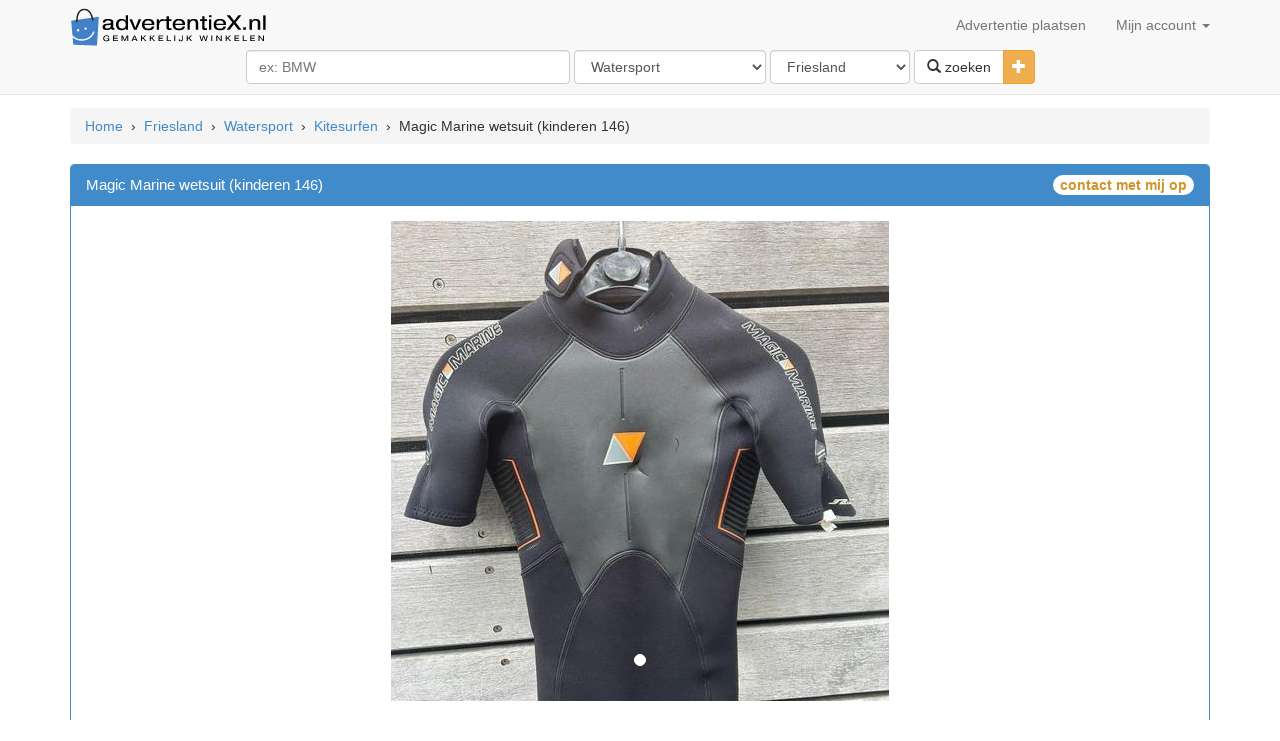

--- FILE ---
content_type: text/html; charset=UTF-8
request_url: https://www.advertentiex.nl/ad-magic-marine-wetsuit-kinderen-146-2008878?in=Friesland-Watersport
body_size: 8018
content:
<!DOCTYPE html>
<html lang="nl">
	<head>
		<title>Magic Marine wetsuit (kinderen 146) - Advertentie 2008878</title>
        <meta charset="utf-8"/>
        <meta http-equiv="Content-Language" content="nl"/>
		<meta name="description" content="Magic Marine Wetsuit voor kinderen, maat s/146. Gebruikt maar nog in goede." />
		<meta name="lang" content="nl" />
		<meta NAME="author" CONTENT="www.AdvertentieX.nl" />
		<meta NAME="copyright" CONTENT="www.AdvertentieX.nl" />
		<meta property="og:site_name" content="AdvertentieX.nl"/>
		<meta property="og:country-name" content="Nederland"/><meta property="og:type" content="product"/>
				<meta property="og:locality" content="Friesland"/>
<link rel="canonical" href="https://www.advertentiex.nl/ad-magic-marine-wetsuit-kinderen-146-2008878?in=Friesland-Watersport" />
		<meta property="og:description" content="Magic Marine Wetsuit voor kinderen, maat s/146. Gebruikt maar nog in goede."/>
		<meta property="og:title" content="Magic Marine wetsuit (kinderen 146) - Advertentie 2008878"/>
        <meta property="og:locale" content="nl-NL">
		<meta name="google-site-verification" content="ZCh7bOT3a9kuMOj_8bUkqfx-GmSmdsxLrhosa-G3co0" />
		<meta name="y_key" content="3ccba670a0064403">
		<meta property="fb:app_id" content="212463162111947">
		<meta property="fb:admins" content="100000619666574"/>
		<meta name="viewport" content="width=device-width, initial-scale=1">
		<!--<link href="//maxcdn.bootstrapcdn.com/bootstrap/3.2.0/css/bootstrap.min.css" rel="stylesheet">-->
		<link href="/css/bootstrap.min.css" rel="stylesheet">
		<link href="https://imgs.advertentiex.nl/css/styles.css?v=5" rel="stylesheet">
		<link rel="shortcut icon" href="/imgs/l2.png">
        <link rel="preconnect" href="https://www.googletagmanager.com/">
        <link rel="preconnect" href="https://pagead2.googlesyndication.com/">
		<script src="https://ajax.googleapis.com/ajax/libs/jquery/1.11.1/jquery.min.js"></script>
		<script type="text/javascript">

            $.get("/cat/showMenu?t="+$.now(), function(data){
                $("#suntProstRau").html(data);
            });

            function qCl(){
                if ($('#searchCatsAndLocation').attr('class') == 'hidden-xs') {
                    $('#searchCatsAndLocation').removeClass('hidden-xs');
                }
            }

		function sizing() {
		var formfilterswidth=$("#formfilters").width();
			$("#msisdn").width((formfilterswidth-46)+"px");
		}
			//$(document).ready(sizing);
			//$(window).resize(sizing);​
			//query('.adsbygoogle').affix();
		</script>
		<!--<script src="//maxcdn.bootstrapcdn.com/bootstrap/3.2.0/js/bootstrap.min.js"></script>-->
		<script src="https://imgs.advertentiex.nl/js/bootstrap.min.js"></script>
		</head>
	
	<body>
		<!-- Start Nav -->
		<div class="navbar navbar-default navbar-static-top">
			<div class="container" > 
				<div class="navbar-header">
				<a href="/" class="navbar-brand"><img src="/imgs/logo.svg" style=" margin-top: -7px; max-width:200px;" alt="AdvertentieX.nl"/></a>
				<button class="navbar-toggle" data-toggle="collapse" data-target=".navHeaderCollapse" >
				<span class="icon-bar"></span>
				<span class="icon-bar"></span>
				<span class="icon-bar"></span>
				</button>
				</div>
				<div class="navbar-collapse collapse navHeaderCollapse">
					<ul class="nav navbar-nav navbar-right">
						<li><a href="/post-ad">Advertentie plaatsen</a></li>
						<li class="dropdown">
							<a href="#" class="dropdown-toggle" data-toggle="dropdown">Mijn account <b class="caret"></b></a>
							<ul class="dropdown-menu" id="suntProstRau">							</ul>
						</li>
					</ul>
				</div>
			</div>
			<div class="container">&nbsp;
				<div class="row text-center" style="margin-top: -20px; margin-bottom: 10px;">
						<form class="form-inline" id="formfilters" role="form" action="/cat/search" method="post">
							<div class="form-group">
                                <input type="text" class="form-control" id="msisdn" autocomplete="off" name="q" value="" placeholder="ex: BMW" size="36" onclick="qCl();"/>
                                <span class="hidden-xs" id="searchCatsAndLocation">
                                    <select class="form-control" name="category" id="cat" data-id="catsearch" data-url="/rem/searchCats">
                                    <option value="" selected>Selecteer categorie</option><option value="Agrarisch" >Agrarisch</option><option value="Antiek-kunst" >Antiek-kunst</option><option value="Audio-video-film" >Audio-video-film</option><option value="Auto-diversen" >Auto-diversen</option><option value="Autos" >Autos</option><option value="Boeken" >Boeken</option><option value="Bouwmateriaal" >Bouwmateriaal</option><option value="Brommers-scooters" >Brommers-scooters</option><option value="Caravans-tenten" >Caravans-tenten</option><option value="CDs-LPs" >CDs-LPs</option><option value="Computer" >Computer</option><option value="Diensten" >Diensten</option><option value="Dieren" >Dieren</option><option value="Diversen" >Diversen</option><option value="Erotiek" >Erotiek</option><option value="Fietsen-accessoires" >Fietsen-accessoires</option><option value="Fotografie" >Fotografie</option><option value="Huis-inrichting" >Huis-inrichting</option><option value="Huishoudelijk" >Huishoudelijk</option><option value="Huizen-huur" >Huizen-huur</option><option value="Huizen-koop" >Huizen-koop</option><option value="Kantoor" >Kantoor</option><option value="Kinderen-babys" >Kinderen-babys</option><option value="Kleding" >Kleding</option><option value="Motoren" >Motoren</option><option value="Muziek" >Muziek</option><option value="Sieraden-horloges" >Sieraden-horloges</option><option value="Speelgoed" >Speelgoed</option><option value="Sport" >Sport</option><option value="Telecom" >Telecom</option><option value="Tuin" >Tuin</option><option value="Vacatures" >Vacatures</option><option value="Vakantie-reizen" >Vakantie-reizen</option><option value="Verzamelen" >Verzamelen</option><option value="Watersport"  selected="selected" >Watersport</option><option value="Zaken-transacties" >Zaken-transacties</option><option value="Gezocht" >Gezocht</option><option value="Gratis Spullen" >Gratis Spullen</option><option value="Ruilhandel-Uitwisseling" >Ruilhandel-Uitwisseling</option>                                    </select>
                                    <select class="form-control" name="state" id="cat" data-id="citysearch" data-url="/rem/searchLocation">
                                    <option value="" selected>Kies locatie</option><option value="Drenthe" >Drenthe</option><option value="Flevoland" >Flevoland</option><option value="Friesland"  selected="selected" >Friesland</option><option value="Gelderland" >Gelderland</option><option value="Groningen" >Groningen</option><option value="Limburg" >Limburg</option><option value="Noord-Brabant" >Noord-Brabant</option><option value="Noord-Holland" >Noord-Holland</option><option value="Overijssel" >Overijssel</option><option value="Utrecht" >Utrecht</option><option value="Zeeland" >Zeeland</option><option value="Zuid-Holland" >Zuid-Holland</option>                                    </select>
                                </span>
							</div>
							<div class="btn-group">
							<button class="btn btn-default" type="submit"><i class="glyphicon glyphicon-search"></i> zoeken</button>
							<button type="button" class="btn btn-warning dropdown-toggle" data-toggle="collapse" href="#advsearch">
								<span class="glyphicon glyphicon-plus"></span>
								<span class="sr-only">Toggle Dropdown</span>
							</button>
							</div>
							<div id="advsearch" class="panel-collapse collapse">
							<br>
								<div class="form-group">
									<input type="text" class="form-control" id="min" name="min" placeholder="Min" size="3" />  
									<input type="text" class="form-control" id="max" name="max" placeholder="Max" size="3" />
								<span id='catsearch'> 
																		<select id="disabledSelect" class="form-control" disabled>
										<option disabled>Selecteer categorie</option>
									</select>
																	</span>
								<span id='citysearch'>
																	<select id="disabledSelect" class="form-control" disabled>
										<option disabled>Kies locatie</option>
									</select> 
																	</span>
                                    <input type="hidden" name="u" value="ok" />
								</div>
							</div>
						</form>
				</div>
			</div>
		</div><!-- END Nav -->
		
		<div class="container" style="margin-top: -7px;">
		<script defer src="https://pagead2.googlesyndication.com/pagead/js/adsbygoogle.js"></script></div>
		<!-- start BreadCrumbs -->
		<div class="container">
			<ol class="breadcrumb" xmlns:v="http://rdf.data-vocabulary.org/#"><span typeof="v:Breadcrumb" ><a href="/" name="Home" rel="v:url" property="v:title">Home</a></span><span > &nbsp;&#8250;&nbsp; </span><span typeof="v:Breadcrumb" ><a href="https://www.advertentiex.nl/Advertenties-in-Friesland" name="Friesland" rel="v:url" property="v:title">Friesland</a></span><span > &nbsp;&#8250;&nbsp; </span><span typeof="v:Breadcrumb" ><a href="https://www.advertentiex.nl/Advertenties-in-Friesland/c-Watersport" name="Watersport" rel="v:url" property="v:title">Watersport</a></span><span > &nbsp;&#8250;&nbsp; </span><span typeof="v:Breadcrumb" ><a href="https://www.advertentiex.nl/Advertenties-in-Friesland/c-Watersport/s-Kitesurfen" name="Kitesurfen" rel="v:url" property="v:title">Kitesurfen</a></span><span class="hidden-xs" > &nbsp;&#8250;&nbsp; </span><span class="hidden-xs" >Magic Marine wetsuit (kinderen 146)</span></ol>
		</div><!-- END BreadCrumbs -->

        <script defer src="https://www.googletagmanager.com/gtag/js?id=UA-18977994-7"></script>
        <script>
            window.dataLayer = window.dataLayer || [];
            function gtag(){dataLayer.push(arguments);}
            gtag('js', new Date());

            gtag('config', 'UA-18977994-7');

            $(document).ready(function(){(adsbygoogle = window.adsbygoogle || []).push({
                google_ad_client: "ca-pub-7696460444028740",
                enable_page_level_ads: true
            })})
        </script><div class="container">
			<div class="row">
				<div class="col-lg-12">
					<div id="result"> </div>
					<div class="panel panel-primary">
						<div class="panel-heading ad-panel-heading" data-toggle="modal" data-target="#myModal">
						 <h1 style ="font-size:1.1em;margin: 0px;padding: 0px;display: inline;" >Magic Marine wetsuit (kinderen 146)</h1>
							<div class="badge pull-right ad-price" ><span>contact met mij op</span> <span style="display: none;">28.7 EUR</span>							</div>
						</div>
						<div class="panel-body" id="itemdetails">							<div id="carousel-example-generic" class="carousel slide" data-ride="carousel" data-interval="false" style="margin-bottom: 10px;">
							  <!-- Indicators -->
							  <ol class="carousel-indicators">
							  <li data-target="#carousel-example-generic" data-slide-to="0" class="active"></li>							  </ol>

							  <!-- Wrapper for slides -->
							  <div class="carousel-inner center-block" style="max-height:480px;max-width:770px;">
								<div class="item active">
									  <img  src="https://d1kqllve43agrl.cloudfront.net/imgs/Magic-marine-wetsuit-kinderen-146-42220.jpeg" alt="Magic Marine wetsuit (kinderen 146)" class="img-responsive center-block">
									</div>							  </div>
							  							</div>                             <ul class="list-inline text-center">
                                <li class="btn-link"><a onclick="PopupCenter('http://facebook.com/sharer.php?u=https://www.advertentiex.nl/ad-magic-marine-wetsuit-kinderen-146-2008878?in=Friesland-Watersport', 'Share', 700, 350)"><img class="img-thumbnail img-circle" width="42" height="42" title="Facebook share" src="https://d1kqllve43agrl.cloudfront.net/imgs/facebook.svg"></a></li>
                                <li class="btn-link"><a onclick="PopupCenter('http://twitter.com/home?status=https://www.advertentiex.nl/ad-magic-marine-wetsuit-kinderen-146-2008878?in=Friesland-Watersport', 'Share', 700, 400)"><img class="img-thumbnail img-circle" src="https://d1kqllve43agrl.cloudfront.net/imgs/twitter.svg" title="Tweet" height="42" width="42"></a></li>
                                <li class="btn-link"><a onclick="PopupCenter('https://wa.me/?text=https://www.advertentiex.nl/ad-magic-marine-wetsuit-kinderen-146-2008878?in=Friesland-Watersport', 'Share', 700, 400)"><img class="img-thumbnail img-circle" src="https://d1kqllve43agrl.cloudfront.net/imgs/whatsapp.svg" title="Whatsapp share" height="42" width="42"></a></li>
                                <li class="btn-link"><a onclick="PopupCenter('https://www.facebook.com/dialog/send?link=https://www.advertentiex.nl/ad-magic-marine-wetsuit-kinderen-146-2008878?in=Friesland-Watersport&redirect_uri=https://www.advertentiex.nl/ad-magic-marine-wetsuit-kinderen-146-2008878?in=Friesland-Watersport', 'Share', 900, 800)"><img class="img-thumbnail img-circle" src="https://d1kqllve43agrl.cloudfront.net/imgs/fb-messenger.svg" title="FB messenger share" height="42" width="42"></a></li>
                                <li class="btn-link"><a onclick="PopupCenter('mailto:?subject=Magic Marine wetsuit (kinderen 146) - Advertentiex.nl&body=https://www.advertentiex.nl/ad-magic-marine-wetsuit-kinderen-146-2008878?in=Friesland-Watersport', 'Share', 700, 400)"><img class="img-thumbnail img-circle" src="https://d1kqllve43agrl.cloudfront.net/imgs/mail.svg" title="E-mail share" height="42" width="42"></a></li>
                                <li class="btn-link"><a href="/tprint?no=2008878" rel="nofollow" target="_blank"><img class="img-thumbnail img-circle" src="https://d1kqllve43agrl.cloudfront.net/imgs/svg.svg" title="Print poster" height="42" width="42"></a></li>
                            </ul>
							<p> </p><span>Magic Marine Wetsuit voor kinderen, maat s/146. Gebruikt maar nog in goede.</span><div><br><span style="padding-left:10px;color:#0066FF;">Locatie: Friesland - Heeg</span><br><br>                            <div class="row" style="margin: 0px;">
                                <div class="col-sm-6">
                                    <small>
                                        Toegevoegd op 8 dagen geleden                                        en vervalt op  8 February<br>
                                        Advertentie id: 2008878                                     </small>
                                    &nbsp; &nbsp; [ <a href="https://www.advertentiex.nl/ad-magic-marine-wetsuit-kinderen-146-2008878?act=report" rel="nofollow" title="Verslag advertentie" onclick="return confirm('Verslag advertentie ?')"><i class="glyphicon glyphicon-flag text-danger"></i></a> ]
                                    <strong class="text-info">&nbsp; &nbsp; 95 bezoeken</strong>
                                </div>
                                <div class="col-sm-6 text-center var-pdt">
                                    <button type="button" class="btn btn-block btn-info ad-ct-btn" data-toggle="modal" data-target="#myModal">
                                        <span class="glyphicon glyphicon-envelope "></span> &nbsp; <strong>Verstuur bericht</strong>
                                    </button>
                                </div>
                            </div>
                        </div>
							 <!-- Button trigger modal -->
							<!-- Modal -->
							<div class="modal fade" id="myModal" tabindex="-1" role="dialog" aria-labelledby="myModalLabel" aria-hidden="true">
							  <div class="modal-dialog">
								<div class="modal-content">
								  <div class="modal-header">
									<button type="button" class="close" data-dismiss="modal"><span aria-hidden="true">&times;</span><span class="sr-only">Close</span></button>
									<h4 class="modal-title" id="myModalLabel">Contact poster</h4>
								  </div>
								  <div class="modal-body">
									<div id="resultm"></div>
									<form class="form-horizontal" role="form" id="bang" method="post">
									<a href="https://www.advertentiex.nl/ad-magic-marine-wetsuit-kinderen-146-2008878?in=Friesland-Watersport" name="Magic Marine wetsuit (kinderen 146)" class="anchorLink text-info">Magic Marine wetsuit (kinderen 146)</a><span class="badge pull-right">contact met mij op</span><p style="padding-left:10px;color:#0066FF;">Locatie: Friesland - Heeg</p>	
									<label for="email" class="control-label">Email</label>
									<input type="text" class="form-control" placeholder="email" id="email" name="email" >
									<label for="message" class="ontrol-label">Bericht</label>
									<textarea class="form-control" rows="3" id="message" name="message"></textarea>
									<label for="captcha" class="control-label">Code <img src="/cat/gencaptcha?a=Wl2HmA"></label>
									<input type="text" class="form-control" id="captcha" placeholder="Schrijf de code hier"" name="captcha">
									<input type="hidden" class="form-control" name="key" value="Wl2HmA">
									<input type="hidden" class="form-control" name="tok" value="h5G12a2zydfN1qCjYJ6Xqo-tXLOvrs6NjrOBurHT28_SUaeXpKWrmaVRX7vK24qKwsbbcJKml5aQrF2skZ6kpaGqipCcnZzHj86019fT4ZaeppmXrl6fnWaxxZqThrfK0H3O09PWn5Vfp5eqo6aaq33M1pSJtdPSvo6jlaNeYmJgam5naQ">
									</form>
								  </div>
								  <div class="modal-footer">
									<button type="button" class="btn btn-default" data-dismiss="modal">Annuleren</button>
									<button type="submit" class="btn btn-primary" id="submit" data-loading-text="Loading...">Verstuur</button>
								  </div>
								</div>
							  </div>
							</div>
						</div>
					</div>
                                    <!-- matched content gen.. -->
                                    <ins class="adsbygoogle"
                                         style="display:block"
                                         data-ad-client="ca-pub-7696460444028740"
                                         data-ad-slot="7328004302"
                                         data-ad-format="autorelaxed"></ins>
                                    <script>
                                    (adsbygoogle = window.adsbygoogle || []).push({});
                                    </script>
				</div>
			</div>
		</div>
		<script type="text/javascript">	
//contact
 $(function() {
    $("button#submit").click(function(){
		var btn = $(this)
    btn.button('loading')
            $.ajax({
            type: "POST",
        url: "/rem/remote",
        data: $('form#bang').serialize(),
            success: function(msg){
                    $("#result").html(msg);
                    $("#resultm").html(msg);
					btn.button('reset');
					//$('#submit').hide(); //hides the submit button
                   //$("#myModal").modal('hide'); //hides the modal
					window.setTimeout(function() {
						$(".alert-dismissable").fadeTo(500, 0).slideUp(500, function(){
							$(this).remove(); 
						});
					}, 5000);
                },
        error: function(){
            alert("failure");
			btn.button('reset');
            }
              });
    });
});
function PopupCenter(url, title, w, h) {  
    // Fixes dual-screen position                         Most browsers      Firefox  
    var dualScreenLeft = window.screenLeft != undefined ? window.screenLeft : screen.left;  
    var dualScreenTop = window.screenTop != undefined ? window.screenTop : screen.top;  
              
    width = window.innerWidth ? window.innerWidth : document.documentElement.clientWidth ? document.documentElement.clientWidth : screen.width;  
    height = window.innerHeight ? window.innerHeight : document.documentElement.clientHeight ? document.documentElement.clientHeight : screen.height;  
              
    var left = ((width / 2) - (w / 2)) + dualScreenLeft;  
    var top = ((height / 2) - (h / 2)) + dualScreenTop;  
    var newWindow = window.open(url, title, 'scrollbars=yes, width=' + w + ', height=' + h + ', top=' + top + ', left=' + left);  
  
    // Puts focus on the newWindow  
    if (window.focus) {  
        newWindow.focus();  
    }  
}  
$('.anchorLink').bind('click', false);
</script>

<script type="application/ld+json">
{"@context":"https:\/\/schema.org\/","@type":"Product","name":"Magic Marine wetsuit (kinderen 146)","image":["https:\/\/d1kqllve43agrl.cloudfront.net\/imgs\/Magic-marine-wetsuit-kinderen-146-42220.jpeg"],"description":"Magic Marine Wetsuit voor kinderen, maat s\/146. Gebruikt maar nog in goede.","sku":"advertentiex-2008878","mpn":"2008878","brand":{"@type":"Brand","name":"Magic Marine wetsuit (kinderen 146)"},"review":{"@type":"Review","reviewRating":{"@type":"Rating","ratingValue":"4","bestRating":"5"},"author":{"@type":"Person","name":"2008138-user advertentiex.nl"}},"aggregateRating":{"@type":"AggregateRating","ratingValue":4.8,"reviewCount":"51"},"offers":{"@type":"Offer","url":"https:\/\/www.advertentiex.nl\/ad-magic-marine-wetsuit-kinderen-146-2008878?in=Friesland-Watersport","priceCurrency":"EUR","price":"0","priceValidUntil":"2026-02-08","itemCondition":"https:\/\/schema.org\/UsedCondition","availability":"https:\/\/schema.org\/InStock","seller":{"@type":"Person","name":"2008878-user advertentiex.nl"}}}</script>
		<div class="footer">
		  <div class="container">
			<p class="text-center small"><br />Gratis advertenties op locaties en categorieën<br />AdvertentieX.nl &copy; 2009 - 2026 Alle rechten voorbehoudene | <a name="contact" data-toggle="modal" data-target="#contactModal" style="cursor: pointer; cursor: hand; text-decoration: none;">Contact</a></p>
		  </div>
                <div class="bg-primary collapse homeheading" id="cookieLaw" style="padding: 10px 20px;"> 
                    Advertentiex.nl maakt gebruik van cookies. Blijft u onze site gebruiken dan gaat u akkoord met het plaatsen van cookies. 
                    <!--<span class="btn btn-default btn-xs"> More info </span> -->
                    <span class="btn btn-default btn-xs" id="cookieDismissal"> Sluiten </span>
                </div>
		</div><!-- 0.0123 - 0.69MB !-->
<div class="modal fade" id="contactModal" tabindex="-1" role="dialog" aria-labelledby="contactModalLabel" aria-hidden="true">
  <div class="modal-dialog">
	<div class="modal-content">
	  <div class="modal-header">
		<button type="button" class="close" data-dismiss="modal"><span aria-hidden="true">&times;</span><span class="sr-only">Close</span></button>
		<h4 class="modal-title" id="contactModalLabel">Contact us</h4>
	  </div>
	  <div class="modal-body">
		<div id="contactMessage"></div>
		<form class="form-horizontal" role="form" id="contactForm" method="post">
		<label for="email" class="control-label">Email</label>
		<input type="text" class="form-control" placeholder="email" id="email" name="email" >
		<label for="message" class="ontrol-label">Message</label>
		<textarea class="form-control" rows="3" id="message" name="message"></textarea>
		<label for="captcha" class="control-label">Code <img src="/cat/gencaptcha?a=XluIkw"></label>
		<input type="text" class="form-control" id="captcha" placeholder="Captcha" name="captcha">
		<input type="hidden" class="form-control" name="key" value="XluIkw">
		<input type="hidden" class="form-control" name="url" value="https://www.advertentiex.nl/ad-magic-marine-wetsuit-kinderen-146-2008878">
		</form>
	  </div>
	  <div class="modal-footer">
		<button type="button" class="btn btn-default" data-dismiss="modal">Cancel</button>
		<button type="submit" class="btn btn-primary" id="submitContact" data-loading-text="Loading...">Send</button>
	  </div>
	</div>
  </div>
</div>
	</body>
<script type='text/javascript'>
$(document).ready(function()
{
	$("select#cat").change(function()
	{
	var echoSubcat = $(this).attr('data-id');
	var toURL = $(this).attr('data-url');
	$("#" + echoSubcat).html('<select id="disabledSelect" class="form-control" disabled><option disabled>Loading...</option></select>');
	var id=$(this).val();
	var dataString = 'cat='+ id;
	$.ajax
		({
			type: "POST",
			url: toURL,
			data: dataString,
			cache: false,
			success: function(html)
			{
				$("#" + echoSubcat).html(html);
				$("#extraf").html("");
			},
			error: function(){
            alert("failure");
            }
		});

	});
});

$(document).ready(function(){
	$("body").tooltip({
		selector: '[data-toggle=tooltip]',
		placement : 'top'
	});
	$("body").tooltip({
		selector: '[data-toggle=tooltip]',
		placement : 'right'
	});
	$("body").tooltip({
		selector: '[data-toggle=tooltip]',
		placement : 'bottom'
	});
	$("body").tooltip({
		selector: '[data-toggle=tooltip]',
		placement : 'left'
	});
});

$(function() {
    $("button#submitContact").click(function(){
    var btn = $(this)
    btn.button('loading')
        $.ajax({
            type: "POST",
            url: "/rem/contactus",
            data: $('form#contactForm').serialize(),
                success: function(msg){
                    $("#contactMessage").html(msg);
                    btn.button('reset');
                    //$('#submitContact').hide(); //hides the submit button
                   //$("#contactModal").modal('hide'); //hides the modal
                    window.setTimeout(function() {
                        $(".alert-dismissable").fadeTo(500, 0).slideUp(500, function(){
                            $(this).remove(); 
                        });
                    }, 5000);
                },
                error: function(){
                    alert("failure");
                        btn.button('reset');
                }
        });
    });
});

function removeEmptySlots() {
    document.querySelectorAll('ins').forEach(
        function(elem, key) {
            if(elem.style.height == "0px") {
                elem.innerHTML = ""
            }
        }
    );
}

window.onload = function() { 
  // Delay to allow the async Google Ads to load
  setTimeout(function() { 
    // Get the first AdSense ad unit on the page
    var ad = document.querySelector("ins.adsbygoogle");
    // If the ads are not loaded, track the event
    if (ad && ad.innerHTML.replace(/\s/g, "").length == 0) {

      if (typeof ga !== 'undefined') {
          // Log an event in Universal Analytics
          // but without affecting overall bounce rate
          ga('send', 'event', 'Adblock', 'Yes', {'nonInteraction': 1}); 

      } else if (typeof _gaq !== 'undefined') {
          // Log a non-interactive event in old Google Analytics
          _gaq.push(['_trackEvent', 'Adblock', 'Yes', undefined, undefined, true]);
      }
    }
    removeEmptySlots();
  }, 2000); // Run ad block detection 2 seconds after page load
};

</script>
<script src="https://imgs.advertentiex.nl/js/cookieLaw.js"></script>
</html>


--- FILE ---
content_type: text/html; charset=utf-8
request_url: https://www.google.com/recaptcha/api2/aframe
body_size: 267
content:
<!DOCTYPE HTML><html><head><meta http-equiv="content-type" content="text/html; charset=UTF-8"></head><body><script nonce="q2tIlznV_ITUFs3dSmyfjA">/** Anti-fraud and anti-abuse applications only. See google.com/recaptcha */ try{var clients={'sodar':'https://pagead2.googlesyndication.com/pagead/sodar?'};window.addEventListener("message",function(a){try{if(a.source===window.parent){var b=JSON.parse(a.data);var c=clients[b['id']];if(c){var d=document.createElement('img');d.src=c+b['params']+'&rc='+(localStorage.getItem("rc::a")?sessionStorage.getItem("rc::b"):"");window.document.body.appendChild(d);sessionStorage.setItem("rc::e",parseInt(sessionStorage.getItem("rc::e")||0)+1);localStorage.setItem("rc::h",'1768643550856');}}}catch(b){}});window.parent.postMessage("_grecaptcha_ready", "*");}catch(b){}</script></body></html>

--- FILE ---
content_type: image/svg+xml
request_url: https://d1kqllve43agrl.cloudfront.net/imgs/svg.svg
body_size: 691
content:
<svg xmlns="http://www.w3.org/2000/svg" xml:space="preserve" width="509.287" height="509.287"><circle cx="254.644" cy="254.644" r="254.644" fill="#428bca"/><path fill="#646B79" d="M444.185 155.974H65.102c-13.224 0-23.735 10.85-23.735 23.735v203.105h426.554V179.709c0-13.224-10.851-23.735-23.736-23.735z"/><g fill="#393D47"><path d="M111.894 310.93h285.499v71.883H111.894zM133.934 84.09h241.081v71.883H133.934z"/></g><path fill="#080708" d="M129.865 346.872h249.558v35.603H129.865z"/><g fill="#FFFFFC"><path d="M147.497 51.539h213.955v104.434H147.497zM147.497 353.314h213.955v104.434H147.497z"/></g><g fill="#DEDEDF"><path d="M179.37 382.813h150.548v10.511H179.37zM179.37 418.077h150.548v10.511H179.37z"/></g><circle cx="90.872" cy="213.616" r="11.868" fill="#F0582F"/><circle cx="137.664" cy="213.616" r="11.868" fill="#71D456"/></svg>